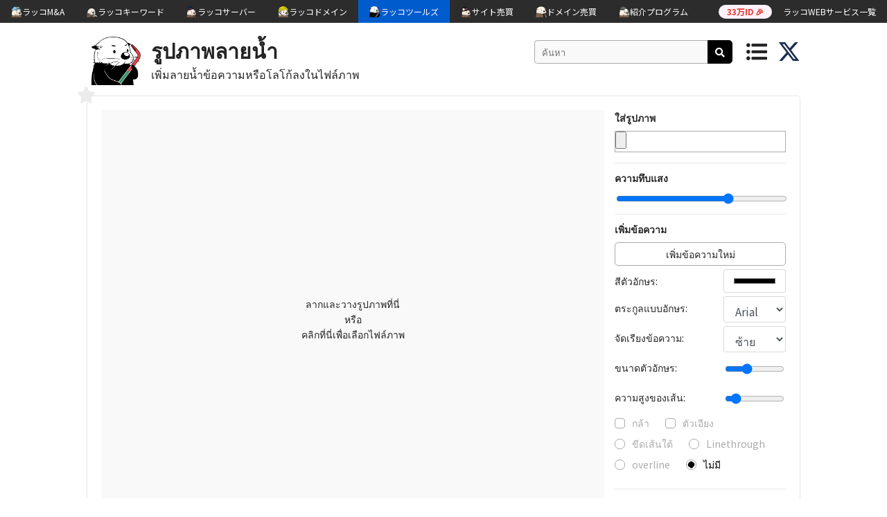

--- FILE ---
content_type: text/html; charset=UTF-8
request_url: https://th.rakko.tools/tools/84/
body_size: 59161
content:

<!DOCTYPE html>
<html lang="ja">
<head>
<meta charset="utf-8">
                                     <!-- ...JdHH""""""""""MHHgJ...
                                .-W9"!                      ?""Mg..
                            .JT"`                                .THa,
                         .."!                                        ?Ha.
                       .#^                                             .Wm.
                     .M"                                                 (MJ.
                   .M"                                                     WMMNg..
                .-@'   .MMMN,                                          ..(; TMMMM"
            ..gNJJZ^ .M8rrvrdM,               dMMNNgJ,                7T"=   dM[
        ..gMMMMMMNgggM8rrrrrrrdN.                 `!!                         X,     `   `   `   `
         ?MMMMMMMMNgMSrrrrrrrrrd@                                             .N
    `       ?MMMMMB0rrrrrrrrrwq#!    `   `                `  `  `  `           d]
       `  .+MSrrrrrrrrrrrwggg#^             `     ..                  `   JMN. .N
         JM0rrrrrrrrrrrAM"`                      (MMN,                    dMM}  d{
       .MBrrrrrrrrrrrrwM^                        MMMM]               ......T"  .db
      .MSrrrrrrrrrrrrrdF                         ,HM9`            .dMF     ?4,   ?m.
     .MSrrrrrrrrrrrrrrM%           `   `                        .MMMM]       ,N.  .W,  `  `  `  `
     MBrrrrrrrrrrrrrrrM]                                       .MMMMMM,       .b    Up
    .#rrrrrrrvwrrrrrrrwM,                                      (MMMMMMMMNNNNMMMM     Wc
   .MSrrrrrrwM#TNmrrrrrdM,                `  `          `  `   ,MMMMMMMMMMMMMMMF    ..NJdY"""""""7'
   .#rrrrrrwMFM  ?NgvrrrrMm.     ......-JJ+++&++JJ(......       (HMMMMMMMMMMMM"  7!   M{
   d@rrrrrrdN+h,   (NsrrrrdN/7!`                          ??~.     ?"""W"""=`         M:
   dKrrrrrwM??J\     WmrrrrwMp                                         ?          `~?dB"YG+...
   MSrrrrrdF .#       ?NyrrrrdN,                   ....+77!`          .)         ...JD       ?""G..
   MwrwkrrdF.MMN....J-..MmrrrrZM, .     .p   ...7""`       .?!       .f          .JMa.
   MwrdSrrM]  .MMMMMMMMMMe?rrrrrT=N.dex.J#4Y"`          .J^        ..N........JkY"   7Q.
   WmyMKrrM] .MMMMMMMMMMMMk.1rrrro.WMMNgMMMMN,.       .V!       ..dMMMMMMMMMMMMMa.  ...(S,
    .T"WMH"`dMMMMMMMMMMMMMMN,?rrrrr,/MMMMMMMMMMMNg-..H+....(gNMMMMMMMMMMMMMMMMMMMMF.MMMN,."
            .MMMMMMMMMMMMMMMMp.Orrrro,HMMMMMMMMMMM@jMMMMMMMMMMMMMMMMMMMMMMMMMMMMMM>MMMMMMN.
            .MMMMMMMMMMMMMMMMMN,1rrvrw,TMMMMMMMMBjMMMMMMMMMMMMMMMMMMMMMMMMMMMMMMMM2MMMMMMMMp
            MMMMMMMMMMMMMMMMMMMM,(rrvvzi..?WMM#QMMMMMMMMMMMMMMMMMMMMMMMMMMMMMMMMMMNMMMMMMMMMN.
           .MMMMMMMMMMMMMMMMMMMM#t.uzzuzzzzo,7MMMMMMMMMMMMMMMMMMMMMMMMMMMMMMMMMMMMMMMMMMMMMMMN.
           MMMMMMMMMMMMMMMMMMMMMM,.Xzzzuzuzzzw,7MMMMMMMMMMMMMMMMMMMMMMMMMMMMMMMMMMMMMMMMMMMMMMb
          .MMMMMMMMMMMMMMMMMMMMMMN-.zuzzzzuzuzzn,TMMMMMMMMMMMMMMMMMMMMMMMMMMMMMMMMMMMMMMMMMMMMM.
          dMMMMMMMMMMMMMMMMMMMMMMMb~.zzuzzzuzzzzzn,WMMMMMMMMMMMMMMMMMMMMMMMMMMMMMMMMMMMMMMMMMMM[
         .MMM@MMMMMMMMMMMMMMMMMMMMMh_.Xzuzzzuzuzzzz+(MMMMMMMMMMMMMMMMMMMMMMMMMMMMMMMMMMMMMMMMMM]
         .MMMXMMMMMMMMMMMMMMMMMMMMMMN,.Ozuzzzuzzuzzzw,TMMMMMMMMMMMMMMMMMMMMMMMMMMMMMMMMMMMMMMMM]
         dMMMzMMMMMMMMMMMMMMMMMMMMMMMMe 1zzuzzzuzzuzzzl,MMMMMMMMMMMMMMMMMMMMMMMMMMMMMMMMMMMMMMM:
         MMMMvMMMMMMMMMMMMMMMMMMMMMMMMMN,?uzzzuzzzzuzzzw,TMMMMMMMMMMMMMMMMMMMMMMMMMMMMMMMMMMMMF
         MMMM]MMMMMMMMMMMMMMMMMMMMMMMMMMMNJ?zzzuzuzzuzzzzi,MMMMMMMMMMMMMMMMMMMMMMMMMMMMMMMMMM=
        .MMMMbJMMMMMMMMMMMMMMMMMMMMMMMMMMMMMm,?7wzzzzuzzzzw.UMMMMMMMMMMMMMMMMMMMMMMMMMMMY""!
        .MMMMM,MMMMMMMMMMMMMMMMMMMMMMMMMMMMMMMMNg.,?7CXzuzzuu?MMMMMMMMMMMMMMMMMMMMMMMM.
        .MMMMMb(MMMMMMMMMMMMMMMMMMMMMMMMMMMMMMMMMMMMMNg.,?7Xzn,MMMMMMMMMMMMMMMMMMMMMMM[
        .MMMMMMp?MMMMMMMMMMMMMMMMMMMMMMMMMMMMMMMMMMMMMMMMMNa,?w,TMMMMMMMMMMMMMMMMMMMMMF
        .MMMMMMMb?MMMMMMMMMMMMMMMMMMMMMMMMMMMMMMMMMMMMMMMMMMMN,?i(MMMMMMMMMMMMMMMMMMMM#
        .MMMMMMMMN,WMMMMMMMMMMMMMMMMMMMMMMMMMMMMMMMMMMMMMMMMMMMR.w,TMMMMMMMMMMMMMMMMMMM --><title>ภาพลายน้ำ: เพิ่มข้อความและโลโก้ | RAKKOTOOLS🔧</title>
<link href="https://fonts.googleapis.com/css?family=Noto+Sans+JP:400,700,900|Jura:700|Kosugi+Maru" rel="stylesheet">
<link rel="stylesheet" href="https://use.fontawesome.com/releases/v5.8.2/css/all.css" integrity="sha384-oS3vJWv+0UjzBfQzYUhtDYW+Pj2yciDJxpsK1OYPAYjqT085Qq/1cq5FLXAZQ7Ay" crossorigin="anonymous">
<link rel="stylesheet" href="../../css/reset.css" type="text/css" />
<link rel="stylesheet" href="../../css/common.css?1768954099" type="text/css" />
<link rel="stylesheet" href="../../css/toastr.css" type="text/css" />
<link rel="stylesheet" href="../../css/slick.css" type="text/css" />
<link rel="stylesheet" href="../../css/slick-theme.css" type="text/css" />
<link rel="stylesheet" href="../../image/sns-icon/style.css" type="text/css" />
<link rel="shortcut icon" href="../../image/favicon_rakko.ico" >
<link rel="apple-touch-icon" href="../../image/apple-touch-icon-180x180.png" sizes="180x180">
<link href="https://cdn.rakkoid.com/css/rakko-menu.css" rel="stylesheet" crossorigin="anonymous">
<script src="https://ajax.googleapis.com/ajax/libs/jquery/3.3.1/jquery.min.js"></script>
<script src="../../js/hideshow.min.js"></script>
<script src="../../js/jquery.cookie.js"></script>
<script src="../../js/jquery-ui.min.js"></script>
<script src="../../js/jquery.ui.touch-punch.min.js"></script>
<script src="../../js/toastr.min.js"></script>
<script src="../../js/slick.min.js"></script>
<script>
    var tokenId = '697018f3678af';
    var token = '3e697018f3678b4';
</script>
<script src="../../js/common.js?1768954099"></script>
<script src="https://cdn.rakkoid.com/js/rakko-menu.js" crossorigin="anonymous" defer></script>
<meta name="viewport" content="width=device-width">

<!-- 多言語アノテーション -->
<link rel="alternate" href="https://rakko.tools/tools/84/" hreflang="ja"><link rel="alternate" href="https://en.rakko.tools/tools/84/" hreflang="en"><link rel="alternate" href="https://zh.rakko.tools/tools/84/" hreflang="zh"><link rel="alternate" href="https://zh-tw.rakko.tools/tools/84/" hreflang="zh-tw"><link rel="alternate" href="https://es.rakko.tools/tools/84/" hreflang="es"><link rel="alternate" href="https://hi.rakko.tools/tools/84/" hreflang="hi"><link rel="alternate" href="https://ms.rakko.tools/tools/84/" hreflang="ms"><link rel="alternate" href="https://ru.rakko.tools/tools/84/" hreflang="ru"><link rel="alternate" href="https://fr.rakko.tools/tools/84/" hreflang="fr"><link rel="alternate" href="https://pt.rakko.tools/tools/84/" hreflang="pt"><link rel="alternate" href="https://bn.rakko.tools/tools/84/" hreflang="bn"><link rel="alternate" href="https://de.rakko.tools/tools/84/" hreflang="de"><link rel="alternate" href="https://jv.rakko.tools/tools/84/" hreflang="jv"><link rel="alternate" href="https://ko.rakko.tools/tools/84/" hreflang="ko"><link rel="alternate" href="https://vi.rakko.tools/tools/84/" hreflang="vi"><link rel="alternate" href="https://tr.rakko.tools/tools/84/" hreflang="tr"><link rel="alternate" href="https://pl.rakko.tools/tools/84/" hreflang="pl"><link rel="alternate" href="https://uk.rakko.tools/tools/84/" hreflang="uk"><link rel="alternate" href="https://th.rakko.tools/tools/84/" hreflang="th"><link rel="alternate" href="https://my.rakko.tools/tools/84/" hreflang="my"><link rel="alternate" href="https://id.rakko.tools/tools/84/" hreflang="id"><link rel="alternate" href="https://lo.rakko.tools/tools/84/" hreflang="lo">    <meta name="description" content="เพิ่มข้อความหรือโลโก้ลายน้ำ (สัญลักษณ์ลิขสิทธิ์) ให้กับภาพของคุณ มีประโยชน์สำหรับเครดิตรูปภาพเช่นกัน">
    <meta property="og:description" content="เพิ่มข้อความหรือโลโก้ลายน้ำ (สัญลักษณ์ลิขสิทธิ์) ให้กับภาพของคุณ มีประโยชน์สำหรับเครดิตรูปภาพเช่นกัน" />
    <meta name="twitter:description" content="เพิ่มข้อความหรือโลโก้ลายน้ำ (สัญลักษณ์ลิขสิทธิ์) ให้กับภาพของคุณ มีประโยชน์สำหรับเครดิตรูปภาพเช่นกัน" />

<!-- OGP -->
<link rel="canonical" href="https://th.rakko.tools/tools/84/" />
<meta property="og:title" content="ภาพลายน้ำ: เพิ่มข้อความและโลโก้ | RAKKOTOOLS🔧" />
<meta property="og:type" content="website" />
<meta property="og:url" content="https://th.rakko.tools/tools/84/" />
<meta property="og:image" content="https://th.rakko.tools/image/tools.png" />
<meta property="og:site_name" content="ラッコツールズ" />
<meta name="twitter:card" content="summary_large_image" />
<meta name="twitter:site" content="@rakko_inc" />
<meta name="twitter:domain" content="th.rakko.tools" />
<meta name="twitter:title" content="ภาพลายน้ำ: เพิ่มข้อความและโลโก้ | RAKKOTOOLS🔧" />
<meta name="twitter:image" content="https://th.rakko.tools/image/tools.png" />
<meta name="thumbnail" content="https://th.rakko.tools/image/tools_meta_thumbnail.png" />


            <!--  Google AdSense  -->
        <script async src="https://pagead2.googlesyndication.com/pagead/js/adsbygoogle.js?client=ca-pub-8989398968694747"
            crossorigin="anonymous"></script>
    
    <!-- Google Tag Manager -->
    <script>
        (function(w,d,s,l,i){w[l]=w[l]||[];w[l].push({'gtm.start':
            new Date().getTime(),event:'gtm.js'});var f=d.getElementsByTagName(s)[0],
            j=d.createElement(s),dl=l!='dataLayer'?'&l='+l:'';j.async=true;j.src=
            'https://www.googletagmanager.com/gtm.js?id='+i+dl;f.parentNode.insertBefore(j,f);
        })(window,document,'script','dataLayer','GTM-5M4ZV73');
    </script>
    <!-- End Google Tag Manager -->
</head>
<body>
<!-- ラッコWEBサービス横断ヘッダーメニュー -->
<div id="rakko-menu-js" ></div>

        <!-- Google Tag Manager (noscript) -->
        <noscript>
            <iframe src="https://www.googletagmanager.com/ns.html?id=GTM-5M4ZV73"
                          height="0" width="0" style="display:none;visibility:hidden"></iframe>
        </noscript>
        <!-- End Google Tag Manager (noscript) -->
    
<header>
    <a href="/" id="logoRakko"><img src="../../image/icon_1.png" alt="RakkoTools"></a>
    <div class="header_title_box">
        <h1>
                            <a class="h1_tool" href="/tools/84/">รูปภาพลายน้ำ</a>
                    </h1>
        <h2 class="description">เพิ่มลายน้ำข้อความหรือโลโก้ลงในไฟล์ภาพ</h2>
    </div>
            <div id="btnShowSearch">
            <i class="top_menu fas fa-search"></i>
        </div>
        <div id="headerSearchArea">
            <input type="text" id="headerSearchKeyword" class="search_keyword_input" placeholder="ค้นหา">
            <div id="btnHeaderToolSearch" class="black_btn"><i class="fas fa-search"></i></div>
        </div>
        <div id="btnShowMenu">
            <i class="top_menu fas fa-list-ul"></i>
        </div>
        <a href="https://twitter.com/rakko_inc" target="_blank" rel="noopener noreferrer"><img src="/image/sns-icon/x-twitter.svg" class="x_icon" alt="Xのアイコン" /></a>
</header>
<div id="wrap">
    <input type="hidden" id="langIdBox" value="19">
    <div id="pcSearchResultArea" class="popup">
        <div class="balloon">
            <div id="pcSearchResultInArea">
                <p class="menu_label">ค้นหา</p>
                <!-- <div id="loadingRakko"></div> -->
                <p id="pcSearchResultNotMsg">เครื่องมือไม่พบ</p>
                <div id="pcSearchResultUl">
                </div>
            </div>
        </div>
    </div>
    <div id="navMenuArea" class="popup">
        <div class="balloon">
            <div id="navMenuInArea">
                <p class="menu_label">ที่ชื่นชอบ</p>
                                <p id="favoNotMsg" class="visible">ไม่มีเครื่องมือที่ชื่นชอบเลย</p>
                                <p class="menu_label">เป็นที่นิยม</p>
                    <ul id="popularUl">
                                            <li><a href="/tools/61/">ตัวเปิด URL</a></li>
                                            <li><a href="/tools/5/">Punycode Converter</a></li>
                                            <li><a href="/tools/59/">ตัวสร้างกลุ่มแบบสุ่ม</a></li>
                                            <li><a href="/tools/4/">ค้นหา Whois</a></li>
                                            <li><a href="/tools/9/">เปิดกราฟดีบักเกอร์ / จำลอง</a></li>
                                        </ul>
                                    <p class="menu_label">แท็ก</p>
                <div id="tagListArea">
                                        <a href="/?tag_id=1">SEO</a>
                                            <a href="/?tag_id=4">SSL</a>
                                            <a href="/?tag_id=5">ข้อความ</a>
                                            <a href="/?tag_id=6">เครือข่าย</a>
                                            <a href="/?tag_id=7">เข้ารหัสถอดรหัส·</a>
                                            <a href="/?tag_id=8">โดเมน</a>
                                            <a href="/?tag_id=9">ออกแบบ</a>
                                            <a href="/?tag_id=10">ตรวจสอบ</a>
                                            <a href="/?tag_id=12">การสกัด</a>
                                            <a href="/?tag_id=13">IP</a>
                                            <a href="/?tag_id=14">เวลา</a>
                                            <a href="/?tag_id=15">Convert</a>
                                            <a href="/?tag_id=16">ไฟล์ PDF</a>
                                            <a href="/?tag_id=17">Generator</a>
                                            <a href="/?tag_id=18">Media</a>
                                            <a href="/?tag_id=19">Programming</a>
                                            <a href="/?tag_id=20">Security</a>
                                    </div>
                <p class="menu_label">ラッコWEBサービス</p>
                <ul>
                    <li><a href="https://rakkoid.com/?utm_source=rakkotools&utm_medium=internal&utm_campaign=hamburger-id" target="_blank" rel="noopener">ラッコID</a></li>
                    <li><a href="https://rakkoma.com/?utm_source=rakkotools&utm_medium=internal&utm_campaign=hamburger-ma" target="_blank" rel="noopener">ラッコM&A</a></li>
                    <li><a href="https://rakkoserver.com/market/?utm_source=rakkotools&utm_medium=internal&utm_campaign=hamburger-market" target="_blank" rel="noopener">ラッコマーケット</a></li>
                    <li><a href="https://rakkokeyword.com/?utm_source=rakkotools&utm_medium=internal&utm_campaign=hamburger-keyword" target="_blank" rel="noopener">ラッコキーワード</a></li>
                    <li><a href="https://rakkoserver.com/?utm_source=rakkotools&utm_medium=internal&utm_campaign=hamburger-server" target="_blank" rel="noopener">ラッコサーバー</a></li>
                    <li><a href="https://rakkodomain.com/?utm_source=rakkotools&utm_medium=internal&utm_campaign=hamburger-domain" target="_blank" rel="noopener">ラッコドメイン</a></li>
                    <li><a href="https://rakkodomain.com/market?utm_source=rakkotools&utm_medium=internal&utm_campaign=hamburger-domainmarket" target="_blank" rel="noopener">ドメインマーケット</a></li>
                    <li><a href="/">ラッコツールズ</a></li>
                    <li><a href="https://rakkoid.com/affiliate?utm_source=rakkotools&utm_medium=internal&utm_campaign=hamburger-affiliate" target="_blank" rel="noopener">ラッコIDアフィリエイト</a></li>
                    <li><a href="http://www.topshelfequestrian.com/?utm_source=rakkotools&utm_medium=internal&utm_campaign=hamburger-olddomain" target="_blank" rel="noopener">中古ドメイン販売屋さん</a></li>
                </ul>
                <!-- <span id="btnHideMenu" class="popup_hide_btn">×</span> -->
                <div class="nav_btn_area"></div>
            </div>
        </div>
    </div>

    <div id="spSearchArea" class="popup_bg">
        <div class="popup_box_l">
            <div id="searchTextArea" class="clearfix">
                <div class="clearfix">
                    <input type="text" id="searchKeyword" class="search_keyword_input" placeholder="ค้นหา">
                    <div id="btnToolSearch" class="black_btn">ค้นหา</div>
                </div>
                <div id="searchTextInArea" class="clearfix">
                    <p class="menu_label">ค้นหา</p>
                    <!-- <div id="loadingRakko"></div> -->
                    <p id="searchResultNotMsg">เครื่องมือไม่พบ</p>
                    <div id="searchResultUl">
                    </div>
                </div>
            </div>
            <span id="btnHideSearch" class="popup_hide_btn">×</span>
        </div>
    </div>

    <div class="container">
<div class="tool_area">
    <span class="tool_favo_btn" name="84">
        <i class="fas fa-star"></i>
    </span>
    <span class="hint_box">เพิ่มไปยังรายการโปรด</span>

    <link  href="bootstrap.min.css" rel="stylesheet">
    <script src="fabric.min.js"></script>
    <style>
        .row {
            margin: 0;
            flex-wrap: initial;
        }
        .col-md-9, .col-md-3 {
            padding:0
        }
        .col-md-9 {
            padding-right: 15px;
        }
        .hidden {
            display: none !important;
        }
        #upImg {
            display: -webkit-flex;
            display: flex;
            -webkit-align-items: center;
            align-items: center;
            -webkit-justify-content: center;
            justify-content: center;
            cursor: pointer;
            position: absolute;
            z-index: 1;
            top: 0;
            left: 0;
            width: calc(100% - 15px);
            text-align: center;
            background-color: #f9f9f9;
            margin-bottom: 0;
            height: 100%;
        }
        #upImg.drag_hover {
            background-color: rgba(0,0,0,0.5);
        }
        #wrapCanvas {
            min-height: 550px;
            border: 1px solid #f9f9f9;
        }
        .form-group, #file {
            margin-bottom: 5px;
            width: 100%;
        }
        input[type=range] {
            height: 20px;
        }
        #addText, #txt {
            display: block;
            max-width: 100%;
            min-width: 100%;
        }
        .form-group input, .form-group select {
            float: right;
        }
        .deleteBtn {
            position:absolute;
            cursor:pointer;
            width:20px;
            height:20px;
            font-size:26px;
            color:red;
            z-index:0;
        }
        .deleteBtn:hover {
            text-decoration: none;
        }
        .deleteBtn span {
            display: block;
            margin-top: -12px;
        }
        .margin-bottom_0 {
            margin-bottom:0;
        }
        #opacity input{
            float:unset;
            width: 100%;
        }
        #text-controls .form-group {
            display: flex;
        }
        #text-controls .form-group label {
            min-width: 157px;
            margin-bottom:0;
            height: 34px;
            line-height:34px;
        }
        #text-controls .form-group input, #opacity-input {
            height: 34px;
        }
        input[type=range] {
            padding: .5rem 0;
        }
    </style>
    <script>
        // Used for creating a new FileList in a round-about way
        function FileListItem(a) {
            a = [].slice.call(Array.isArray(a) ? a : arguments)
            for (var c, b = c = a.length, d = !0; b-- && d;) d = a[b] instanceof File
            if (!d) throw new TypeError("expected argument to FileList is File or array of File objects")
            for (b = (new ClipboardEvent("")).clipboardData || new DataTransfer; c--;) b.items.add(a[c]);
            return b.files;
        }

        $(function () {
            var HideControls = {'tl':true, 'tr':false, 'bl':true, 'br':true, 'ml':true, 'mt':true, 'mr':true, 'mb':true, 'mtr':true};
            var canvas = new fabric.Canvas("canvas", {});
            var canvasWrapper = document.getElementById('wrapCanvas');
            var canvasWrapperWidth = canvasWrapper.clientWidth;
            var aspectRatio = 0;
            var canvasWidth = 0;
            var canvasHeight = 0;
            canvas.renderAll();

            var fileName, uploadedImageType;
            var inputImage = document.getElementById('inputImage');

            // Add image into image
            document.getElementById('file').addEventListener("change", function (e) {
                if (inputImage.value) {
                    var file = e.target.files[0];
                    var reader = new FileReader();
                    fileName = file.name;
                    reader.onload = function (f) {
                        var data = f.target.result;
                        fabric.Image.fromURL(data, function (img) {
                            var oImg = img.set({
                                left: 70,
                                top: 100,
                                width: img.width,
                                height: img.height,
                                angle: 0,
                                opacity: parseFloat($('#opacity-input').val())
                            }).scale(0.9);
                            img.setControlsVisibility(HideControls);
                            canvas.add(oImg).renderAll();
                            canvas.setActiveObject(oImg);
                        });
                    };
                    reader.readAsDataURL(file);
                } else {
                    alert("โปรดเลือกภาพเพื่อเพิ่มลายน้ำ");
                }
                this.value = null;
            });

            // Add text into image
            $('#addText').click(function () {
                if (inputImage.value) {
                    let oText = new fabric.IText('Tap and Input Text', {
                        left: 100,
                        top: 100 ,
                        fontFamily: $('#font-family').val(),
                        fill: $('#text-color').val(),
                        fontSize: $('#text-font-size').val(),
                        lineHeight: $('#text-line-height').val(),
                        textAlign: $('#text-align').val(),
                        fontWeight: $('input[id=text-cmd-bold]:checked').val(),
                        fontStyle: $('input[id=text-cmd-italic]:checked').val(),
                        textDecoration: $('#text-controls-additional input[name=fonttype]:checked').val(),
                        opacity: parseFloat($('#opacity-input').val())
                    });
                    canvas.add(oText);
                    canvas.setActiveObject(oText);
                } else {
                    alert("โปรดเลือกภาพเพื่อเพิ่มลายน้ำ");
                }
            });

            // Change opacity
            document.getElementById('opacity-input').onchange = function() {
                if (canvas.getActiveObject()) {
                    canvas.getActiveObject().setOpacity(this.value);
                    canvas.renderAll();
                }
            };

            // Click choosen image
            inputImage.onchange = function() {
                canvas.clear();
                var files = this.files, file;
                if (files && files.length) {
                    file = files[0];
                    if (/^image\/\w+/.test(file.type)) {
                        fileName = file.name;
                        uploadedImageType = file.type;

                        canvas.setBackgroundColor('', canvas.renderAll.bind(canvas));
                        canvas.setBackgroundImage(0, canvas.renderAll.bind(canvas));
                        // var file = e.target.files[0];
                        var reader = new FileReader();
                        reader.onload = function (f) {
                            var data = f.target.result;
                            fabric.Image.fromURL(data, function (img) {
                                let imgWidth = img.width;
                                let imgHeight = img.height;
                                aspectRatio = imgHeight/imgWidth;
                                canvasWidth = canvasWrapperWidth;

                                canvasHeight = canvasWrapperWidth * aspectRatio;
                                var scaleFactor = canvasWidth / imgWidth;

                                img.set({
                                    width: imgWidth,
                                    height: imgHeight,
                                    originX: 'left',
                                    originY: 'top',
                                    scaleX: scaleFactor,
                                    scaleY:scaleFactor
                                });
                                canvas.setWidth(canvasWidth);
                                canvas.setHeight(canvasHeight);
                                canvas.setBackgroundImage(img, canvas.renderAll.bind(canvas));
                            });
                        };
                        reader.readAsDataURL(file);
                        $('#upImg').addClass('hidden');
                        $('.img-container img').removeClass('hidden');
                    } else {
                        window.alert('โปรดเลือกรูปภาพของรูปแบบไฟล์ JPG, PNG, JPEG GIF หรือ BMP');
                    }
                }
            };

            // Drag drop image
            $("#upImg").on({
                "dragenter dragover":function(e){
                    $(this).addClass("drag_hover");
                    e.preventDefault();
                },
                "drop":function(_e){
                    var e = _e;
                    if( _e.originalEvent ){
                        e = _e.originalEvent;
                    }
                    e.preventDefault();
                    var files = e.dataTransfer.files, file;
                    if (files && files.length) {
                        file = files[0];
                        if (/^image\/\w+/.test(file.type)) {
                            fileName = file.name;
                            uploadedImageType = file.type;
                            canvas.setBackgroundColor('', canvas.renderAll.bind(canvas));
                            canvas.setBackgroundImage(0, canvas.renderAll.bind(canvas));
                            // var file = e.target.files[0];
                            var reader = new FileReader();
                            reader.onload = function (f) {
                                var data = f.target.result;
                                fabric.Image.fromURL(data, function (img) {
                                    let imgWidth = img.width;
                                    let imgHeight = img.height;
                                    aspectRatio = imgHeight/imgWidth;
                                    canvasWidth = canvasWrapperWidth;

                                    canvasHeight = canvasWrapperWidth * aspectRatio;
                                    var scaleFactor = canvasWidth / imgWidth;

                                    img.set({
                                        width: imgWidth,
                                        height: imgHeight,
                                        originX: 'left',
                                        originY: 'top',
                                        scaleX: scaleFactor,
                                        scaleY:scaleFactor
                                    });
                                    canvas.setWidth(canvasWidth);
                                    canvas.setHeight(canvasHeight);
                                    canvas.setBackgroundImage(img, canvas.renderAll.bind(canvas));
                                });
                            };
                            reader.readAsDataURL(file);
                            $('#upImg').addClass('hidden');
                            $('.img-container img').removeClass('hidden');
                            inputImage.files = new FileListItem([file]);
                        } else {
                            window.alert('โปรดเลือกรูปภาพของรูปแบบไฟล์ JPG, PNG, JPEG GIF หรือ BMP');
                        }
                    }
                },
                "dragleave":function(e){
                    $(this).removeClass("drag_hover");
                    e.preventDefault();
                }
            });

            // Change option for text
            document.getElementById('text-color').onchange = function() {
                if (canvas.getActiveObject() && canvas.getActiveObject().text !== undefined) {
                    canvas.getActiveObject().setFill(this.value);
                    canvas.renderAll();
                }
            };
            document.getElementById('font-family').onchange = function() {
                if (canvas.getActiveObject() && canvas.getActiveObject().text !== undefined) {
                    canvas.getActiveObject().setFontFamily(this.value);
                    canvas.renderAll();
                }
            };
            document.getElementById('text-font-size').onchange = function() {
                if (canvas.getActiveObject() && canvas.getActiveObject().text !== undefined) {
                    canvas.getActiveObject().setFontSize(this.value);
                    canvas.renderAll();
                }
            };
            document.getElementById('text-line-height').onchange = function() {
                if (canvas.getActiveObject() && canvas.getActiveObject().text !== undefined) {
                    canvas.getActiveObject().setLineHeight(this.value);
                    canvas.renderAll();
                }
            };
            document.getElementById('text-align').onchange = function() {
                if (canvas.getActiveObject() && canvas.getActiveObject().text !== undefined) {
                    canvas.getActiveObject().setTextAlign(this.value);
                    canvas.renderAll();
                }
            };
            var radios5 = document.getElementsByName("fonttype");  // wijzig naar button
            for(let i = 0, max = radios5.length; i < max; i++) {
                radios5[i].onclick = function() {
                    var objCv = canvas.getActiveObject();
                    if (objCv && objCv.text !== undefined) {
                        if (document.getElementById(this.id).checked === true) {
                            if (this.id === "text-cmd-bold") {
                                canvas.getActiveObject().set("fontWeight", "bold");
                            }
                            if (this.id === "text-cmd-italic") {
                                canvas.getActiveObject().set("fontStyle", "italic");
                            }
                            if (this.id === "text-cmd-underline") {
                                canvas.getActiveObject().set("textDecoration", "underline");
                            }
                            if (this.id === "text-cmd-linethrough") {
                                canvas.getActiveObject().set("textDecoration", "line-through");
                            }
                            if (this.id === "text-cmd-overline") {
                                canvas.getActiveObject().set("textDecoration", "overline");
                            }
                            if (this.id === "text-none") {
                                canvas.getActiveObject().set("textDecoration", "");
                            }
                        } else {
                            if (this.id === "text-cmd-bold") {
                                canvas.getActiveObject().set("fontWeight", "");
                            }
                            if (this.id === "text-cmd-italic") {
                                canvas.getActiveObject().set("fontStyle", "");
                            }
                            if (this.id === "text-cmd-underline") {
                                canvas.getActiveObject().set("textDecoration", "");
                            }
                            if (this.id === "text-cmd-linethrough") {
                                canvas.getActiveObject().set("textDecoration", "");
                            }
                            if (this.id === "text-cmd-overline") {
                                canvas.getActiveObject().set("textDecoration", "");
                            }
                        }
                        canvas.renderAll();
                    }
                }
            }

            // Remove this image watermark
            function addDeleteBtn(x, y){
                $(".deleteBtn").remove();
                var btnLeft = x-10;
                var btnTop = y-10;
                var deleteBtn = '<a class="deleteBtn" style="top:'+ btnTop +'px;left:'+ btnLeft +'px"><span>✖</span></a>';
                $(".canvas-container").append(deleteBtn);
            }
            canvas.on('mouse:up',function(e){
                if (e.target !== undefined) {
                    if (0 < e.target.oCoords.tr.x && e.target.oCoords.tr.x < 718 &&
                        0 < e.target.oCoords.tr.y && e.target.oCoords.tr.y < e.target.canvas.height - 5
                    ) {
                        addDeleteBtn(e.target.oCoords.tr.x, e.target.oCoords.tr.y);
                    } else {
                        $(".deleteBtn").remove();
                    }
                }
            });
            canvas.on('object:selected',function(e){
                if (0 < e.target.oCoords.tr.x && e.target.oCoords.tr.x < 718 &&
                    0 < e.target.oCoords.tr.y && e.target.oCoords.tr.y < e.target.canvas.height - 5
                ) {
                    addDeleteBtn(e.target.oCoords.tr.x, e.target.oCoords.tr.y);
                } else {
                    $(".deleteBtn").remove();
                }
            });
            canvas.on('text:changed', function(e) {
                $(".deleteBtn").remove();
            });
            canvas.on('object:modified', function(e){
                if (0 < e.target.oCoords.tr.x && e.target.oCoords.tr.x < 718 &&
                    0 < e.target.oCoords.tr.y && e.target.oCoords.tr.y < e.target.canvas.height - 5
                ) {
                    addDeleteBtn(e.target.oCoords.tr.x, e.target.oCoords.tr.y);
                } else {
                    $(".deleteBtn").remove();
                }
            });
            canvas.on('mouse:down',function(e){
                if(!canvas.getActiveObject()) {
                    $(".deleteBtn").remove();
                }
            });
            canvas.on('object:scaling', function(e){
                $(".deleteBtn").remove();
            });
            canvas.on('object:moving', function(e){
                $(".deleteBtn").remove();
            });
            canvas.on('object:rotating', function(e){
                $(".deleteBtn").remove();
            });
            $(document).on('click',".deleteBtn", function(){
                if(canvas.getActiveObject()) {
                    canvas.remove(canvas.getActiveObject());
                    $(".deleteBtn").remove();
                }
            });

            // Download image
            var imageSaver = document.getElementById('txt');
            imageSaver.addEventListener('click', saveImage, false);
            function saveImage(e) {
                if (fileName) {
                    canvas.deactivateAll().renderAll();
                    this.href = canvas.toDataURL({format: 'jpeg', quality: 0.9});
                    this.download = fileName;
                }
            }
        });
    </script>

    <div class="one_column_box margin_bottom_10">
        <div class="row">
            <div class="col-md-9">
                <div id="wrapCanvas">
                    <label id="upImg" for="inputImage">
                        ลากและวางรูปภาพที่นี่<br />
หรือ<br />
คลิกที่นี่เพื่อเลือกไฟล์ภาพ                        <input type="file" class="sr-only" id="inputImage" name="file" accept=".jpg,.jpeg,.png,.gif,.bmp">
                    </label>
                    <canvas id="canvas"></canvas>
                </div>
            </div>
            <div class="col-md-3">
                <div class="addType" id="img-controls">
                    <label><b>ใส่รูปภาพ</b></label>
                    <div class="form-group" style="display:flex">
                        <input type="file" id="file">
                    </div>
                </div>
                <hr style="margin: 10px 0 10px 0">
                <div class="form-group margin-bottom_0" id="opacity">
                    <label class="margin-bottom_0"><b>ความทึบแสง</b></label>
                    <input class="form-control" type="range" value="0.7" min="0.1" max="1" step="0.01" id="opacity-input">
                </div>
                <hr style="margin: 5px 0 10px 0">
                <div class="addType" id="text-controls">
                    <label><b>เพิ่มข้อความ</b></label><br>
                    <div class="form-group">
                        <a class="white_btn" id="addText">เพิ่มข้อความใหม่</a>
                    </div>
                    <div class="form-group">
                        <label style="display:inline-block">สีตัวอักษร:</label>
                        <input type="color" value="#000000" id="text-color" class="form-control" size="10">
                    </div>
                    <div class="form-group">
                        <label for="font-family" style="display:inline-block">ตระกูลแบบอักษร:</label>
                        <select id="font-family" class="form-control">
                            <option value="arial" selected>Arial</option>
                            <option value="helvetica">Helvetica</option>
                            <option value="myriad pro">Myriad Pro</option>
                            <option value="delicious">Delicious</option>
                            <option value="verdana">Verdana</option>
                            <option value="georgia">Georgia</option>
                            <option value="courier">Courier</option>
                            <option value="comic sans ms">Comic Sans MS</option>
                            <option value="impact">Impact</option>
                            <option value="monaco">Monaco</option>
                            <option value="optima">Optima</option>
                            <option value="hoefler text">Hoefler Text</option>
                            <option value="plaster">Plaster</option>
                            <option value="engagement">Engagement</option>
                        </select>
                    </div>
                    <div class="form-group">
                        <label for="text-align" style="display:inline-block">จัดเรียงข้อความ:</label>
                        <select id="text-align" class="form-control">
                            <option value="left">ซ้าย</option>
                            <option value="center">ศูนย์</option>
                            <option value="right">ขวา</option>
                            <option value="justify">แสดงให้เห็นถึง</option>
                        </select>
                    </div>
                    <div class="form-group">
                        <label for="text-font-size">ขนาดตัวอักษร:</label>
                        <input type="range" value="41" min="1" max="120" step="1" id="text-font-size" class="form-control">
                    </div>
                    <div class="form-group">
                        <label for="text-line-height">ความสูงของเส้น:</label>
                        <input type="range" value="1" min="0" max="10" step="0.1" id="text-line-height" class="form-control">
                    </div>
                </div>
                <div id="text-controls-additional">
                    <label>
                        <input type='checkbox' name='fonttype' id="text-cmd-bold" value="bold">
                        <span for="text-cmd-bold">กล้า</span>
                    </label>
                    <label>
                        <input type='checkbox' name='fonttype' id="text-cmd-italic" value="italic">
                        <span for="text-cmd-underline">ตัวเอียง</span>
                    </label>
                    <label>
                        <input type='radio' name='fonttype' id="text-cmd-underline" value="underline">
                        <span for="text-cmd-underline">ขีดเส้นใต้</span>
                    </label>
                    <label>
                        <input type='radio' name='fonttype' id="text-cmd-linethrough" value="line-through">
                        <span for="text-cmd-linethrough">Linethrough</span>
                    </label>
                    <label>
                        <input type='radio' name='fonttype' id="text-cmd-overline" value="overline">
                        <span for="text-cmd-overline">overline</span>
                    </label>
                    <label>
                        <input type='radio' name='fonttype' id="text-none" value="" checked>
                        <span for="text-none">ไม่มี</span>
                    </label>
                </div>
                <hr>
                <div class="form-group">
                    <a class="white_btn" id='txt' target="_blank">ดาวน์โหลด</a>
                </div>
            </div>
        </div>
    </div>

    <script type="text/javascript">
        $(function () {
            $("#toolSnsArea .copy").click(function () {
                copyClipboardText($(this).attr('alt'));
                showToast("คัดลอก");
            });
        });
    </script>

    </div>
<!-- Google AdSense Tag -->
<!-- rakko.tools.top -->
<ins class="adsbygoogle"
     style="display:block; padding-top: 10px;"
     data-ad-client="ca-pub-8989398968694747"
     data-ad-slot="9711199879"
     data-ad-format="auto"
     data-full-width-responsive="true"></ins>
<script>
     (adsbygoogle = window.adsbygoogle || []).push({});
</script>
    <div class="tool_common_area">
        <h3>สิ่งที่เครื่องมือนี้สามารถ</h3>
        <div>เพิ่มลายน้ำข้อความและโลโก้ให้กับรูปภาพของคุณ<br />
ตัวเลือกเช่นความทึบสีตัวอักษรตระกูลตัวอักษรตำแหน่ง ฯลฯ สามารถเลือกได้</div>
        <h3>มีประโยชน์สำหรับ</h3>
        <div><UL><LI> การปกป้องลิขสิทธิ์ของไฟล์ภาพของคุณและป้องกันไม่ให้ผู้อื่นคัดลอก</LI></UL></div>
    </div>
    <div id="toolSnsTagArea">
        <div id="toolSnsArea">
            <!-- Twitter -->
            <a class="twitter_share"
               href="http://twitter.com/share?url=https%3A%2F%2Fth.rakko.tools%2Ftools%2F84%2F&amp;text=%E0%B8%A3%E0%B8%B9%E0%B8%9B%E0%B8%A0%E0%B8%B2%E0%B8%9E%E0%B8%A5%E0%B8%B2%E0%B8%A2%E0%B8%99%E0%B9%89%E0%B8%B3+%7C+RAKKOTOOLS%F0%9F%94%A7+%40rakko_inc&amp;hashtags=%E0%B9%80%E0%B8%84%E0%B8%A3%E0%B8%B7%E0%B9%88%E0%B8%AD%E0%B8%87%E0%B8%A1%E0%B8%B7%E0%B8%AD+RAKKOTOOLS"
               target="blank">
                <svg xmlns="http://www.w3.org/2000/svg" height="14" width="14" viewBox="0 0 512 512">
                    <!--!Font Awesome Free 6.5.1 by @fontawesome - https://fontawesome.com License - https://fontawesome.com/license/free Copyright 2023 Fonticons, Inc.-->
                    <path d="M389.2 48h70.6L305.6 224.2 487 464H345L233.7 318.6 106.5 464H35.8L200.7 275.5 26.8 48H172.4L272.9 180.9 389.2 48zM364.4 421.8h39.1L151.1 88h-42L364.4 421.8z"/>
                </svg>
            </a>
            <!-- Facebook -->
            <a class="facebook_share"
               href="http://www.facebook.com/share.php?u=https%3A%2F%2Fth.rakko.tools%2Ftools%2F84%2F&amp;t=%E0%B8%A3%E0%B8%B9%E0%B8%9B%E0%B8%A0%E0%B8%B2%E0%B8%9E%E0%B8%A5%E0%B8%B2%E0%B8%A2%E0%B8%99%E0%B9%89%E0%B8%B3+%7C+RAKKOTOOLS%F0%9F%94%A7"
               target="blank">
                <i class="fab fa-facebook-f"></i>
            </a>
            <!-- Pocket -->
            <a class="pocket_share"
               href="http://getpocket.com/edit?url=https%3A%2F%2Fth.rakko.tools%2Ftools%2F84%2F&amp;title=%E0%B8%A3%E0%B8%B9%E0%B8%9B%E0%B8%A0%E0%B8%B2%E0%B8%9E%E0%B8%A5%E0%B8%B2%E0%B8%A2%E0%B8%99%E0%B9%89%E0%B8%B3+%7C+RAKKOTOOLS%F0%9F%94%A7"
               target="blank">
                <i class="fab fa-get-pocket"></i>
            </a>
            <!-- B! Hatena -->
            <a class="hatena_share"
               href="http://b.hatena.ne.jp/add?mode=confirm&amp;url=https%3A%2F%2Fth.rakko.tools%2Ftools%2F84%2F&amp;title=%E0%B8%A3%E0%B8%B9%E0%B8%9B%E0%B8%A0%E0%B8%B2%E0%B8%9E%E0%B8%A5%E0%B8%B2%E0%B8%A2%E0%B8%99%E0%B9%89%E0%B8%B3+%7C+RAKKOTOOLS%F0%9F%94%A7"
               target="blank">
                <i class="icon-hatena"></i>
            </a>
            <!-- Line -->
            <a class="line_share"
               href="http://line.naver.jp/R/msg/text/?%E0%B8%A3%E0%B8%B9%E0%B8%9B%E0%B8%A0%E0%B8%B2%E0%B8%9E%E0%B8%A5%E0%B8%B2%E0%B8%A2%E0%B8%99%E0%B9%89%E0%B8%B3+%7C+RAKKOTOOLS%F0%9F%94%A7%0D%0Ahttps%3A%2F%2Fth.rakko.tools%2Ftools%2F84%2F">
                <i class="icon-line"></i>
            </a>
            <!-- 記事タイトルとURLをコピーする -->
            <a class="copy" alt="รูปภาพลายน้ำ | RAKKOTOOLS🔧 https://th.rakko.tools/tools/84/">
                <i class="fas fa-copy"></i>
            </a>
        </div>
        <div id="toolTagArea" class="clearfix">
                            <a href="/?tag_id=9" class="white_btn">ออกแบบ</a>
                    </div>
    </div>

<!-- Google AdSense Tag -->
<!-- rakko.tools.middle -->
<ins class="adsbygoogle"
     style="display:block"
     data-ad-client="ca-pub-8989398968694747"
     data-ad-slot="1417776887"
     data-ad-format="auto"
     data-full-width-responsive="true"></ins>
<script>
     (adsbygoogle = window.adsbygoogle || []).push({});
</script>

    <h3 class="back_white">เครื่องมือที่เกี่ยวข้อง</h3>
    <div id="relationToolArea" class="tool_box_area">
                    <a name="9" href="/tools/9/">
                <div class="tool_title_box">
                    <span class="tool_title">เปิดกราฟดีบักเกอร์ / จำลอง</span>
                </div>
            </a>
                    <a name="64" href="/tools/64/">
                <div class="tool_title_box">
                    <span class="tool_title">Image Color Picker</span>
                </div>
            </a>
                    <a name="56" href="/tools/56/">
                <div class="tool_title_box">
                    <span class="tool_title">Image Image Extractor</span>
                </div>
            </a>
                    <a name="68" href="/tools/68/">
                <div class="tool_title_box">
                    <span class="tool_title">เครื่องมือสร้าง ASCII Art (AA)</span>
                </div>
            </a>
                    <a name="86" href="/tools/86/">
                <div class="tool_title_box">
                    <span class="tool_title">วิดีโอเพื่อ GIF Converter</span>
                </div>
            </a>
                    <a name="30" href="/tools/30/">
                <div class="tool_title_box">
                    <span class="tool_title">ตัวเลือกสี</span>
                </div>
            </a>
                    <a name="69" href="/tools/69/">
                <div class="tool_title_box">
                    <span class="tool_title">ตัวสร้างไอคอนและแอพ Favicon</span>
                </div>
            </a>
                    <a name="130" href="/tools/130/">
                <div class="tool_title_box">
                    <span class="tool_title">เครื่องสร้างภาพโปร่งใส</span>
                </div>
            </a>
                    <a name="85" href="/tools/85/">
                <div class="tool_title_box">
                    <span class="tool_title">Meme Generator</span>
                </div>
            </a>
                    <a name="70" href="/tools/70/">
                <div class="tool_title_box">
                    <span class="tool_title">PNG - JPG Converter</span>
                </div>
            </a>
                    <a name="38" href="/tools/38/">
                <div class="tool_title_box">
                    <span class="tool_title">Excel เป็น TAG ตาราง</span>
                </div>
            </a>
                    <a name="123" href="/tools/123/">
                <div class="tool_title_box">
                    <span class="tool_title">รูปภาพคอมเพรสเซอร์</span>
                </div>
            </a>
            </div>
<!-- Google AdSense Tag -->
<!-- rakko.tools.bottom -->
<ins class="adsbygoogle"
     style="display:block; padding-top: 5px; margin-bottom:20px;"
     data-ad-client="ca-pub-8989398968694747"
     data-ad-slot="9104695216"
     data-ad-format="auto"
     data-full-width-responsive="true"></ins>
<script>
     (adsbygoogle = window.adsbygoogle || []).push({});
</script>

    </div>
</div>
<footer>
    <div class="footer_link">
        <span class="pc_footer_link_label">Group site:</span> <span class="sp_footer_link_label">Group site</span>
        <a href="http://www.topshelfequestrian.com/?utm_source=rakkotools&utm_medium=internal&utm_campaign=footer-olddomain" target="_blank" rel="noopener">OldDomain</a> /
        <a href="https://rakkoma.com/?utm_source=rakkotools&utm_medium=internal&utm_campaign=footer-ma" target="_blank" rel="noopener">WebSiteM&A</a> /
        <a href="https://rakkoserver.com/market/?utm_source=rakkotools&utm_medium=internal&utm_campaign=footer-market" target="_blank" rel="noopener">RealtimeWebSiteM&A</a> /
        <a href="https://rakkodomain.com/?utm_source=rakkotools&utm_medium=internal&utm_campaign=footer-domain" target="_blank" rel="noopener">Domain</a> /
        <a href="https://rakkodomain.com/market?utm_source=rakkotools&utm_medium=internal&utm_campaign=footer-domainmarket" target="_blank" rel="noopener">DomainMarket</a> /
        <a href="https://rakkoserver.com/?utm_source=rakkotools&utm_medium=internal&utm_campaign=footer-server" target="_blank" rel="noopener">Server</a> /
        <a href="https://rakkokeyword.com/?utm_source=rakkotools&utm_medium=internal&utm_campaign=footer-keyword" target="_blank" rel="noopener">Keyword</a>
    </div>
    <div class="footer_link">
        <span class="pc_footer_link_label">Media:</span> <span class="sp_footer_link_label">Media</span>
        <a href="https://rakkokeyword.com/techo/" target="_blank" rel="noopener">RakkoTecho</a> /
        <a href="https://rakkoma.com/media/" target="_blank" rel="noopener">RakkoDaifukucho</a> /
        <a href="https://rakkoserver.com/plus/" target="_blank" rel="noopener">ServerPlus</a> /
        <a href="https://rakkodomain.com/plus/" target="_blank" rel="noopener">DomainPlus</a> /
        <a href="https://rakko.inc/memo/" target="_blank" rel="noopener">RakkoMemo</a>
    </div>
    <div class="footer_nav_box">
        <div class="footer_banner_recruit">
            <a target="_blank" rel="noopener" href="https://rakko.inc/recruit/?utm_source=rakkotools&utm_medium=internal&utm_campaign=footer-inc-banner" class="footer_banner_link">
                <img src="https://cdn.rakkoid.com/images/banners/recruit/banner_4_pc.png" alt="一緒にサービス作りませんか？エンジニア・各種職種採用中！" width="1030" height="140" class="pc_only">
                <img src="https://cdn.rakkoid.com/images/banners/recruit/banner_4.png" alt="一緒にサービス作りませんか？エンジニア・各種職種採用中！" width="296" height="111" class="sp_only">
            </a>
        </div>
        <div class="footer_lang_nav">
            <div id="langSelectArea" class="popup">
                <div class="balloon_bottom">
                    <p class="menu_label">language</p>
                    <div id="langSelectInArea">
                                            <a href="https://rakko.tools/tools/84/">日本語</a>
                                            <a href="https://en.rakko.tools/tools/84/">English</a>
                                            <a href="https://zh.rakko.tools/tools/84/">簡体字</a>
                                            <a href="https://zh-tw.rakko.tools/tools/84/">繁体字</a>
                                            <a href="https://es.rakko.tools/tools/84/">español</a>
                                            <a href="https://hi.rakko.tools/tools/84/">हिंदी</a>
                                            <a href="https://ms.rakko.tools/tools/84/">Bahasa Melayu</a>
                                            <a href="https://ru.rakko.tools/tools/84/">русский язык</a>
                                            <a href="https://fr.rakko.tools/tools/84/">français</a>
                                            <a href="https://pt.rakko.tools/tools/84/">português</a>
                                            <a href="https://bn.rakko.tools/tools/84/">বাংলা</a>
                                            <a href="https://de.rakko.tools/tools/84/">Deutsch</a>
                                            <a href="https://jv.rakko.tools/tools/84/">Basa Jawa</a>
                                            <a href="https://ko.rakko.tools/tools/84/">한국어</a>
                                            <a href="https://vi.rakko.tools/tools/84/">Tiếng Việt</a>
                                            <a href="https://tr.rakko.tools/tools/84/">Türkçe</a>
                                            <a href="https://pl.rakko.tools/tools/84/">język polski</a>
                                            <a href="https://uk.rakko.tools/tools/84/">Українська мова</a>
                                            <a href="https://my.rakko.tools/tools/84/">မြန်မာဘာသာ</a>
                                            <a href="https://id.rakko.tools/tools/84/">Bahasa Indonesia</a>
                                            <a href="https://lo.rakko.tools/tools/84/">ພາສາລາວ</a>
                                        </div>
                </div>
            </div>
                            <button id="btnLangSelect" class="white_btn" type="button">language : ภาษาไทย</button>
                    </div>
        <div class="footer_nav">
            <a href="https://rakko.tools/workshop/"><i class="fas fa-book"></i></a>
            <a href="/contact.php" title="การสอบสวน"><i class="fas fa-envelope"></i></a>
            <a href="/privacy_policy.php" title="นโยบายความเป็นส่วนตัว"><i class="fas fa-lock"></i></a>
            <span><a href="https://rakko.inc/recruit/?utm_source=rakkotools&utm_medium=internal&utm_campaign=footer-inc-textlink-work" target="_blank" rel="noopener">ラッコ社で働く🚀</a><a href="https://suzuri.jp/rakkoinc/" target="_blank" rel="noopener noreferrer">グッズを買う🏬</a>&copy;2019-2026 <a href="https://rakko.inc/?utm_source=rakkotools&utm_medium=internal&utm_campaign=footer-inc-textlink-co" target="_blank" rel="noopener">Rakko, Inc.</a></span>
        </div>
    </div>
</footer>
</body>
</html>


--- FILE ---
content_type: text/html; charset=utf-8
request_url: https://www.google.com/recaptcha/api2/aframe
body_size: 269
content:
<!DOCTYPE HTML><html><head><meta http-equiv="content-type" content="text/html; charset=UTF-8"></head><body><script nonce="NLG5zDEzMdGq2-VQYVa6uA">/** Anti-fraud and anti-abuse applications only. See google.com/recaptcha */ try{var clients={'sodar':'https://pagead2.googlesyndication.com/pagead/sodar?'};window.addEventListener("message",function(a){try{if(a.source===window.parent){var b=JSON.parse(a.data);var c=clients[b['id']];if(c){var d=document.createElement('img');d.src=c+b['params']+'&rc='+(localStorage.getItem("rc::a")?sessionStorage.getItem("rc::b"):"");window.document.body.appendChild(d);sessionStorage.setItem("rc::e",parseInt(sessionStorage.getItem("rc::e")||0)+1);localStorage.setItem("rc::h",'1768954103739');}}}catch(b){}});window.parent.postMessage("_grecaptcha_ready", "*");}catch(b){}</script></body></html>